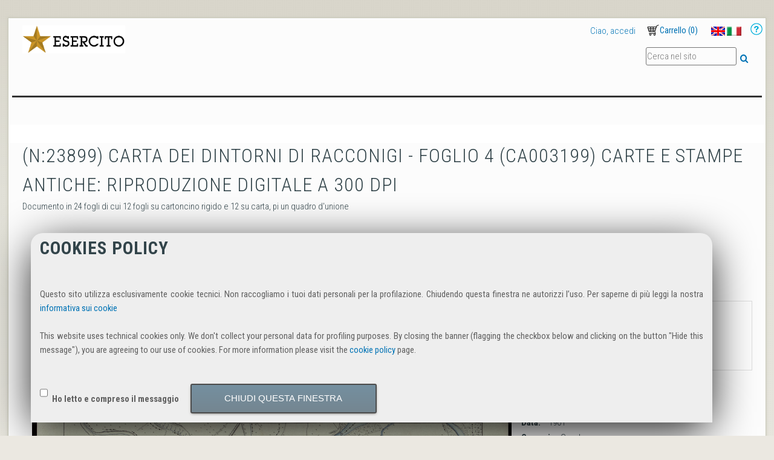

--- FILE ---
content_type: text/html;charset=utf-8
request_url: https://igmi.org/carte-antiche/digitale_300_dpi/carta-1658478652.55
body_size: 7243
content:
<!DOCTYPE html PUBLIC "-//W3C//DTD XHTML 1.0 Transitional//EN" "http://www.w3.org/TR/xhtml1/DTD/xhtml1-transitional.dtd"><html xmlns="http://www.w3.org/1999/xhtml" lang="it" xml:lang="it">
  <head>
    
    
    
    
    

    
    
    
    

    

    
  <meta http-equiv="Content-Type" content="text/html; charset=utf-8" /><meta content="Documento in 24 fogli di cui 12 fogli su cartoncino rigido e 12 su carta, pi un quadro d'unione" name="description" /><meta name="viewport" content="width=device-width, initial-scale=1.0, maximum-scale=5.0, minimum-scale=1.0" /><meta name="generator" content="Plone - http://plone.org" /><title>(N:23899) CARTA DEI DINTORNI DI RACCONIGI - FOGLIO 4 (CA003199) Carte e stampe antiche: riproduzione digitale a 300 DPI — IGM E-Commerce Site</title><base href="https://igmi.org/carte-antiche/digitale_300_dpi/carta-1658478652.55" /><!--[if lt IE 7]></base><![endif]--><style type="text/css" media="all">@import url(https://fonts.googleapis.com/css?family=Roboto+Condensed:700italic,400,300,700);</style><style type="text/css">@import url(https://igmi.org/portal_css/IGM%20Utility/resourcejquery-cachekey-1493cb5f503a0cf03fb0171781b1023c.css);</style><link rel="stylesheet" type="text/css" media="screen" href="https://igmi.org/portal_css/IGM%20Utility/reset-cachekey-bc9fc4c34ddb693fa4ee9abaf45ef3c9.css" /><link rel="stylesheet" type="text/css" media="screen" href="https://igmi.org/portal_css/IGM%20Utility/collective.js.jqueryui.custom.min-cachekey-58a1e89bf502ac7041c91cebc6df334f.css" /><link rel="stylesheet" type="text/css" media="screen" href="https://igmi.org/portal_css/IGM%20Utility/deprecated-cachekey-daa6470cbccd389e77708ce0dc8e92fc.css" /><link rel="stylesheet" type="text/css" href="https://igmi.org/portal_css/IGM%20Utility/resourcetinymce.stylesheetstinymce-cachekey-409e12b71166c49c8344252aae093b28.css" /><link rel="stylesheet" type="text/css" media="screen" href="https://igmi.org/portal_css/IGM%20Utility/resourceplone.app.jquerytools.dateinput-cachekey-b9041cdc338925f51989b8766a713dcd.css" /><link rel="stylesheet" type="text/css" href="https://igmi.org/portal_css/IGM%20Utility/resourceftw.mobilenavigationnavigation-cachekey-b84de7fd60a63eb007c156b0257da260.css" /><style type="text/css" media="screen">@import url(https://igmi.org/portal_css/IGM%20Utility/resourceplone.formwidget.contenttreecontenttree-cachekey-62f3bee666b2ddbd4db89bb272c11727.css);</style><link rel="stylesheet" type="text/css" media="screen" href="https://igmi.org/portal_css/IGM%20Utility/resourceftw.sliderslider-cachekey-d0a67897bac39c7cb31b314510e854f6.css" /><style type="text/css" media="screen">@import url(https://igmi.org/portal_css/IGM%20Utility/themedefaultstyle-cachekey-8f261f4e62c89b1bb391e3224543092f.css);</style><link rel="stylesheet" type="text/css" media="screen" href="https://igmi.org/portal_css/IGM%20Utility/faceted_view-cachekey-1cbe87b382fef6505b39983160bf2369.css" /><style type="text/css" media="screen">@import url(https://igmi.org/portal_css/IGM%20Utility/resourcecollective.z3cform.datagridfielddatagridfield-cachekey-016e02f4aa8324f8224087c4b73db55b.css);</style><link rel="stylesheet" type="text/css" media="screen" href="https://igmi.org/portal_css/IGM%20Utility/resourcejquery.datatablesmediacssjquery.dataTables-cachekey-c675c727bf0f4f87bd067f4d8c6234b1.css" /><style type="text/css" media="screen">@import url(https://igmi.org/portal_css/IGM%20Utility/resourceeea.faceted.blue.view-cachekey-9861c941cabe6bb0a7d1886cbf00bda6.css);</style><style type="text/css" media="screen">@import url(https://igmi.org/portal_css/IGM%20Utility/resourceeea.faceted.blue.js-cachekey-621e0698a6a58eca5b66926b74bba545.css);</style><link rel="stylesheet" type="text/css" href="https://igmi.org/portal_css/IGM%20Utility/resourceplone.formwidget.datetimestyles-cachekey-a0f2cee213a6d3a01bfa1354b7c32d78.css" /><link rel="stylesheet" type="text/css" href="https://igmi.org/portal_css/IGM%20Utility/themeplonetheme.onegovcssreset-cachekey-a9e6dc540382c4011b541ee554b06776.css" /><!--[if IE]>    
    
    <link rel="stylesheet" type="text/css" href="https://igmi.org/portal_css/IGM%20Utility/themeplonetheme.onegovcssiefixes-cachekey-e792e156e2ff69d624eddf39bcd92a85.css" />
        <![endif]--><link rel="stylesheet" type="text/css" media="print" href="https://igmi.org/portal_css/IGM%20Utility/themeplonetheme.onegovcssprint-cachekey-82bb3fe0e3e3434a67232bea5a502b27.css" /><link rel="stylesheet" type="text/css" href="https://igmi.org/portal_css/IGM%20Utility/themeplonetheme.onegovcsstinymce_popups-cachekey-425955087cb1a8e18ee91439296e1afc.css" /><style type="text/css" media="all">@import url(https://use.fontawesome.com/releases/v5.4.1/css/all.css);</style><link rel="stylesheet" type="text/css" media="all" href="https://igmi.org/portal_css/IGM%20Utility/ploneCustom-cachekey-ccb1cd7fba29ec93bbf733a7278837b5.css" /><script type="text/javascript" src="https://igmi.org/portal_javascripts/IGM%20Utility/resourceplone.app.jquery-cachekey-0ccc94b15c13978580b0469cef239a72.js"></script><script type="text/javascript" src="https://igmi.org/portal_javascripts/IGM%20Utility/resourceftw.mobilenavigationnavigation-cachekey-f6f0eeb3974fef73eb8ddd8f8fc22039.js"></script><script type="text/javascript" src="https://igmi.org/portal_javascripts/IGM%20Utility/resourcecollective.z3cform.datagridfielddatagridfield-cachekey-769950ceb904e6bb5ab1c3dd2716d0e5.js"></script><script type="text/javascript" src="https://igmi.org/portal_javascripts/IGM%20Utility/@@bda.plone.cart.translations.js"></script><script type="text/javascript" src="https://igmi.org/portal_javascripts/IGM%20Utility/resourcebda.plone.checkout-cachekey-72be3dd78e6a9404880fc04c08e9637c.js"></script><link rel="canonical" href="https://igmi.org/carte-antiche/digitale_300_dpi/carta-1658478652.55" /><script type="text/javascript">
        jQuery(function($){
            if (typeof($.datepicker) != "undefined"){
              $.datepicker.setDefaults(
                jQuery.extend($.datepicker.regional['it'],
                {dateFormat: 'dd/mm/yy'}));
            }
        });
        </script><link type="image/x-icon" rel="shortcut icon" href="https://igmi.org/favicon.ico" /><link rel="search" href="https://igmi.org/@@search" title="Cerca nel sito" /><link href="prodotti.css" type="text/css" rel="stylesheet" /><script src="javascript/jquery.elevatezoom.min.js" type="text/javascript"></script><script src="javascript/prodotti.js"></script><script type="text/javascript">
                jQuery(document).ready( function() {
                shopFunction();
                });
            </script><script language="javascript" type="text/javascript">
    function windowClose() {
        window.close();
    }
    </script><link rel="stylesheet" type="text/css" href="https://igmi.org/customstyles_css?ts=145890148473" /></head>
  <body class="template-carta_antica_view portaltype-planetek-igm_types-carta_antica site-IGM section-carte-antiche subsection-digitale_300_dpi subsection-digitale_300_dpi-carta-1658478652.55 icons-on userrole-anonymous" dir="ltr"><p id="accesskeys" class="hiddenStructure"><a accesskey="2" href="https://igmi.org/carte-antiche/digitale_300_dpi/carta-1658478652.55#content">Salta ai contenuti.</a><a accesskey="6" href="https://igmi.org/carte-antiche/digitale_300_dpi/carta-1658478652.55#portal-globalnav">Salta alla navigazione</a></p><div id="portal-top"></div><div id="container">
      <div id="portal-topactions" class="fixedWidth">
  
</div>
      <div id="page-wrapper" class="fixedWidth clearfix">

        <div id="header" class="clearfix">
          <ul class="mobileButtons">
    <li>
      <a href="#" id="toggle_search" title="Toggle search">
        <span class="hiddenStructure">Toggle search</span>
      </a>
    </li>
    <li>
      <a href="https://igmi.org/it/accedi" id="toggle_login" title="Toggle usermenu">
        <span class="hiddenStructure">Toggle usermenu</span>
      </a>
    </li>
    <li>
      <a href="https://igmi.org/carte-antiche/digitale_300_dpi/carta-1658478652.55/menu" id="toggle_slidenavi" title="Toggle navigation">
        <span class="hiddenStructure">Toggle navigation</span>
      </a>
    </li>
    <li>
      <a href="https://igmi.org/@@cart" id="toggle_cart" title="Toggle cart">
        <span class="hiddenStructure">Toggle cart</span>
      </a>
    </li>
</ul>

          <div class="row logoRow">

            <div class="cell position-0 width-8">
              <div id="portal-logo" title="IGM E-Commerce Site" accesskey="1">
  <img src="logo_esercito_2016.png" alt="IGM E-Commerce Site Logo" />
</div>
            </div>
            <div class="cell position-8 width-8" id="toolbar_generic">

              <div id="portal-personaltools-wrapper">

  

  <ul class="actionMenu deactivated anon-personalbar" id="portal-personaltools">
      
        <li>
          <a href="https://igmi.org/it/accedi" id="personaltools-login">Ciao, accedi</a>
        </li>
      
      
        <li>
          <a href="https://igmi.org/@@register" id="personaltools-join">Nuovo cliente?</a>
        </li>
      
  </ul>

</div>
              <dl id="cart_viewlet" style="display:none;">

  <p class="hiddenStructure">Cart</p>

  <dt id="cart_viewlet_summery">
    <a href="#" title="Carrello">
      <span>Carrello</span>
      (<span class="cart_total_count">0</span>)
    </a>
  </dt>

  <dd id="cart_viewlet_details">

    <div id="cart">

  <span style="display:none;" class="cart_execution_context">portlet</span>

  <ul id="card_item_template" style="display: none;">
    <li class="cart_item">
      <div>
        <a href="#" class="cart_item_location">
          <h3 class="cart_item_title">Title</h3>
          <img class="cart_item_preview_image" src="" />
        </a>
      </div>
      <div class="cart_item_alert" style="display: none;">Alert</div>
      <div class="cart_item_content">
        <span>
          <span class="cart_item_uid" style="display: none;">uid</span>
          <span class="cart_item_comment" style="display: none;">comment</span>
          <input type="text" size="2" class="cart_item_count" />
          <span class="cart_item_quantity_unit">Quantity</span>
          <a href="" class="update_cart_item update_cart_action" title="Aggiorna il carrello"> </a>
        </span>
        <span>
          <span class="cart_item_uid" style="display: none;">uid</span>
          <span class="cart_item_comment" style="display: none;">comment</span>
          <span class="cart_item_count" style="display: none;">0</span>
          <a href="" class="update_cart_item remove_from_cart_action" title="Togli dal carrello"> </a>
        </span>
      </div>
      <div class="cart_item_comment_wrapper">
        <span>Commenti</span>
        <span class="cart_item_comment">comment</span>
      </div>
      <div class="cart_item_price_wrapper">
        <span>Prezzo</span>
        <span class="cart_item_price">Price</span>
      </div>
    </li>
  </ul>

  <ul id="cart_items" style="display: none;"></ul>

  <div id="cart_no_items" style="display: none;">
    <p>Il carrello è vuoto</p>
  </div>

  <div id="cart_summary" style="display: none;">
    <table class="cart_sum_content">
      
        <tr>
          <td>Netto:</td>
          <td class="cart_net">0.00</td>
          <td>€</td>
        </tr>
        <tr>
          <td>IVA:</td>
          <td class="cart_vat">0.00</td>
          <td>€</td>
        </tr>
        <tr class="discount" style="display: none;">
          <td>Sconto Netto</td>
          <td class="discount_net">0.00</td>
          <td>€</td>
        </tr>
        <tr class="discount" style="display: none;">
          <td>Sconto IVA</td>
          <td class="discount_vat">0.00</td>
          <td>€</td>
        </tr>
      
      <tr class="discount" style="display: none;">
        <td><strong>Sconto Totale</strong></td>
        <td><strong class="discount_total">Total</strong></td>
        <td>
          <strong>€</strong>
        </td>
      </tr>
      <tr class="shipping" style="display: none;">
        <td>
          <span>Spese di Spedizione</span>:
        </td>
        <td class="shipping_total">0.00</td>
        <td>€</td>
      </tr>
      <tr class="summary_total">
        <td><strong>Totale:</strong></td>
        <td><strong class="cart_total">Total</strong></td>
        <td>
          <strong>€</strong>
        </td>
      </tr>
    </table>
    <div class="visualClear"></div>
  </div>
</div>

    <div class="cart_viewlet_actions">
      

      <a href="https://igmi.org/carte-antiche/digitale_300_dpi/carta-1658478652.55/@@cart" class="go_to_cart_action">Carrello</a>
    </div>
  </dd>

</dl>

              <div id="portal-languageselector-wrapper">
                <ul id="portal-languageselector">
    
    <li class="language-en">
        <a href="https://igmi.org?set_language=en" title="English">
                <img width="14" height="11" alt="English" src="https://igmi.org/++resource++country-flags/gb.gif" title="English" />
            </a>
    </li>
    
    
    <li class="currentLanguage language-it">
        <a href="https://igmi.org/carte-antiche/digitale_300_dpi?set_language=it" title="Italiano">
                <img width="14" height="11" alt="Italiano" src="https://igmi.org/++resource++country-flags/it.gif" title="Italiano" />
            </a>
    </li>
    
</ul>
              </div>
              <div id="help">
                   <a href="/it/supporto/how-to/come-cercare-una-carta-antica" id="href_help"> <img src="/++theme++planetek.igm_utility/++resource++faceted_item_images/help.png" /> </a>
              </div>
            </div>
          </div>

          <div class="row" id="portal_tabs">
            <div class="cell position-0 width-16">
              

            </div>
            <div class="cell position-12 width-4 searchBoxWrapper">
              <div id="portal-searchbox">
  <a accesskey="5" class="hiddenStructure" href="https://igmi.org/search">Suche</a>
  <form name="searchform" id="searchGadget_form" action="https://igmi.org/search" class="no-solr">

    <div class="LSBox">
      <label class="hiddenStructure" for="searchGadget">Cerca nel sito</label>

      <input name="SearchableText" type="text" size="18" title="Cerca nel sito" accesskey="4" class="searchField inputLabel" placeholder="Cerca nel sito" id="searchGadget" />

      <input class="searchButton" type="submit" value="Cerca" />

      <div class="LSResult" id="LSResult" style="display:none;">
        <div class="searchSection">
          <input id="searchbox_currentfolder_only" class="noborder" type="checkbox" name="path" value="/IGM/carte-antiche/digitale_300_dpi" />
          <label for="searchbox_currentfolder_only" style="cursor: pointer">solo nella sezione corrente</label>
        </div>
        <div class="LSShadow" id="LSShadow">
        </div>
      </div>
    </div>

  <!-- hidden fields for collective.solr - needed for default facets -->
  

  </form>
</div>
            </div>
          </div>
          <div class="row headerDelimiterWrapper">
            <div class="cell position-0 width-16" id="header-delimiter"> </div>
          </div>
          <!-- closes #header -->
        </div>

        <div id="columns" class="clearfix">

          <div class="row">
            <div class="cell position-0 width-16" id="breadcrumbs-wrapper">
              <div id="portal-breadcrumbs">

  <span id="breadcrumbs-you-are-here">Tu sei qui:</span>
  <span id="breadcrumbs-home">
    <a href="https://igmi.org">Home</a>
    <span class="breadcrumbSeparator">
      /
      
    </span>
  </span>
  <span id="breadcrumbs-1" dir="ltr">
    
      <a href="https://igmi.org/carte-antiche">Carte antiche</a>
      <span class="breadcrumbSeparator">
        /
        
      </span>
    
  </span>
  <span id="breadcrumbs-2" dir="ltr">
    
      <a href="https://igmi.org/carte-antiche/digitale_300_dpi">Riproduzione digitale formato jpg a 300 dpi</a>
      <span class="breadcrumbSeparator">
        /
        
      </span>
    
  </span>
  <span id="breadcrumbs-3" dir="ltr">
    
      <a href="https://igmi.org/carte-antiche/digitale_300_dpi/carta-1658478652.55">(N:23899) CARTA DEI DINTORNI DI RACCONIGI - FOGLIO 4 (CA003199) Carte e stampe antiche: riproduzione digitale a 300 DPI</a>
      
    
  </span>

</div>

              <div id="document-actions">
        

            <p class="hiddenStructure">Azioni sul documento</p>

            <ul>
                  <li id="document-action-kml_download">
                      <a href="https://igmi.org/carte-antiche/digitale_300_dpi/carta-1658478652.55/@@kml-document" title="Scarica il file KML associato al contenuto">Scarica KML</a>
                  </li>
            </ul>
        

        

    </div>

              <div class="visualClear"></div>

            </div>
          </div>

          <div class="row">
            <div class="cell position-0 width-16" id="banner-image"></div>
            
          </div>

          <div id="viewlet-above-content">

<div class="contentwellportlets row" id="portlets-above">
  
  
</div>


</div>

		  <div class="row">
            
            <div class="cell width-16 position-0" id="column-content">

            <div id="viewlet-above-content">

<div class="contentwellportlets row" id="portlets-above">
  
  
</div>


</div>

            
                <div class="">

                    

                    

    <dl class="portalMessage info" id="kssPortalMessage" style="display:none">
        <dt>Info</dt>
        <dd></dd>
    </dl>



                    
                        <div id="content">

                            

                            

                             
                             
                                 
                                 
            
                <h1 id="parent-fieldname-title" class="documentFirstHeading">
                    (N:23899) CARTA DEI DINTORNI DI RACCONIGI - FOGLIO 4 (CA003199) Carte e stampe antiche: riproduzione digitale a 300 DPI
                </h1>
            
            
        
                             
                             <div id="viewlet-below-content-title">

<div class="contentwellportlets row" id="portlets-below-title">
  
  
</div>


</div>

                             
                                 
                                 
            
                <div id="parent-fieldname-description" class="documentDescription">
                   Documento in 24 fogli di cui 12 fogli su cartoncino rigido e 12 su carta, pi un quadro d'unione
                </div>
            
            
        
                             

                             <div id="viewlet-above-content-body"><div xmlns:ajax="http://namesspaces.bluedynamics.eu/ajax" class="buyable cart_item_7a1f887bde4748a5851a8090f7c17017" ajax:bind="cart_changed" ajax:target="https://igmi.org/carte-antiche/digitale_300_dpi/carta-1658478652.55" ajax:action="buyable_controls:.cart_item_7a1f887bde4748a5851a8090f7c17017:replace">

  

  <dl class="details">
    

    
  </dl>

  

</div>


</div>
                             <div id="content-core">
                                 
        
            <!-- gianna prova a modificare il pannellino della disponibilita -->
            
            <div id="gianna_clear"></div>
            <div id="gianna_wrapper">
                <!--p i18n:translate="nogoodproduct">Non Ã¨ il prodotto che cercavi? </p-->
                <input type="button" value="Non e' il prodotto che cercavi? CHIUDI QUESTA PAGINA" onclick="windowClose();" style="margin-bottom: 15px;" />
            </div>
            <div id="gianna_wrapper">
                <!-- Scrivo il prezzo perchÃ¨ utente anonimo e il prodotto non richiede preventivo -->
                <div class="gianna_container">
                    <div class="box box-1 right">
                        <div class="cart-box">
                            <div class="price-box">
                                <span class="regular-price">
                                    
                                        <span class="price">
                                            <span>25.0</span>€</span>
                                        <span class="label">NETTO</span>
                                    
                                </span>
                                <span class="regular-iva">
                                    
                                        <span class="label-iva">IVA</span>
                                        <span>22.0</span>%
                                    
                                </span>
                            </div>
                        </div>
                    </div>
                </div>
                <!-- fine stampa prezzo -->
                <!-- Il prodotto richiede preventivo -->
                
                <!-- fine richiesta preventivo -->
                <!-- se utente anonimo e prodotto non richiede preventivo stampo disponibilita e richiesta registrazione -->
                <div class="gianna_container">
                    <div class="box box-1">
                        <div class="shipping-time">
                            <ul>
                                <li>
                                    
                                        <span class="label-disponibilita">Disponibilita'</span>
                                        <img src="disponibilita.png" />
                                    
                                </li>
                                <li>
                                    
                                        <span class="label"><a href="/it/accedi">Accedi</a> al sito per procedere con l'acquisto </span>
                                    
                                </li>
                            </ul>
                        </div>
                    </div>
                </div>
                <!-- fine stampa disponibilitÃ  per anonimo -->
            </div>
            <div id="gianna_clear"></div>
            <div id="gianna_wrapper">
                <div id="immagine_cartaantica" class="img_carta">
                    <div class="ins">
                        <div class="side-item">
                            <div class="cv">
                                <p>   </p>
                                <a target="_blank" href="++theme++igm/immagini_antiche/nuovoarchivio/CA003199.jpg" data-zoom-image="++theme++igm/immagini_antiche/nuovoarchivio/CA003199.jpg" data-image="++theme++igm/immagini_antiche/nuovoarchivio/CA003199.jpg">
                                    <img border="0" id="carta_antica_anteprima" class="zoom_image" src="++theme++igm/immagini_antiche/nuovoarchivio/CA003199.jpg" alt="(N:23899) CARTA DEI DINTORNI DI RACCONIGI - FOGLIO 4 (CA003199) Carte e stampe antiche: riproduzione digitale a 300 DPI" />
                                </a>
                            </div>
                        </div>
                    </div>
                    <!-- Gianna: a sinistra le immagini -->
                    <!--
                                <div id="link_download" tal:condition="python:item_title not in ['None',None,' ','']">
                                    <ul>
                                        <li>                                                                       
                                            <i class="fas fa-file-download"/>
                                            Anteprima di: <br />
                                            <span tal:content="structure item_title">Pippo</span>
                                        </li>
                                    </ul>
                                </div>
                                -->
                    <!-- fine link all'abstract -->
                </div>
                <!-- fine immagine_cartaantica -->
                <div id="dettaglio_cartaantica">
                    <p>   </p>
                    <div>
                        <b>
                            <span class="label"></span>Modalita':</b>
                        <span class="content_label">Riproduzione digitale a 300 DPI</span>
                    </div>
                    <div>
                        <b>
                            <span class="label"></span>Data:</b>
                        <span class="content_label">1901</span>
                    </div>
                    
                    
                    
                    <div>
                        <b>
                            <span class="label"></span>Comuni:</b>
                        <span class="content_label">Casalgrasso</span>
                    </div>
                    <input type="button" value="Dettagli" onclick="myFunction();" style="margin-bottom: 15px;" />
                    <div id="hide_detail" style="display: none;">
                        <div>
                            <b>
                                <span class="label"></span>Scala:</b>
                            <span class="content_label">1:5.000</span>
                        </div>
                        
                        <div>
                            <b>
                                <span class="label"></span>Tipologia:</b>
                            <span class="content_label">-</span>
                        </div>
                        <div>
                            <b>
                                <span class="label"></span>Stampa:</b>
                            <span class="content_label">Tipografica</span>
                        </div>
                        
                        <div>
                            <b>
                                <span class="label"></span>Appartenenza:</b>
                            <span class="content_label">Nuovo Archivio</span>
                        </div>
                        <div>
                            <b>
                                <span class="label"></span>Sede:</b>
                            <span class="content_label">San Marco</span>
                        </div>
                        
                        <div>
                            <b>
                                <span class="label"></span>Classificazione:</b>
                            <span class="content_label">Topografica</span>
                        </div>
                        <div>
                            <b>
                                <span class="label"></span>N. Copie:</b>
                            <span class="content_label">1</span>
                        </div>
                        <div>
                            <b>
                                <span class="label"></span>N. Fogli:</b>
                            <span class="content_label">24 +1</span>
                        </div>
                        
                        <div>
                            <b>
                                <span class="label"></span>Ordine:</b>
                            <span class="content_label">125-4</span>
                        </div>
                        
                        <div>
                            <b>
                                <span class="label"></span>Armadio:</b>
                            <span class="content_label">91</span>
                        </div>
                        <div>
                            <b>
                                <span class="label"></span>cartella:</b>
                            <span class="content_label">39</span>
                        </div>
                        <div>
                            <b>
                                <span class="label"></span>Documento:</b>
                            <span class="content_label">338</span>
                        </div>
                        <div>
                            <b>
                                <span class="label"></span>Scansione:</b>
                            <span class="content_label">91</span>
                        </div>
                        <div>
                            <b>
                                <span class="label">Stato</span>:</b>
                            <span class="content_label">Buona</span>
                        </div>
                    </div>
                </div>
            </div>
            <div id="gianna_clear"></div>
        
    
                             </div>
                             <div id="viewlet-below-content-body">




    <div class="visualClear"><!-- --></div>

    

</div>

                            
                        </div>
                    

                    
                </div>
            

            <div id="viewlet-below-content">






<div class="contentwellportlets row" id="portlets-below">
  
  
</div>


</div>
        </div>
            
          </div>


          <div id="viewlet-below-content">






<div class="contentwellportlets row" id="portlets-below">
  
  
</div>


</div>
        </div>


        <div id="footer" class="clearfix"></div>
		<!--hr /-->


      <div id="bottom-actions" class="fixedWidth">
        <ul id="portal-siteactions">

    <li id="siteaction-sitemap"><a href="https://igmi.org/sitemap" accesskey="3" title="Mappa del sito">Mappa del sito</a></li>
    <li id="siteaction-accessibility"><a href="https://igmi.org/accessibility-info" accesskey="0" title="Accessibilità">Accessibilità</a></li>
    <li id="siteaction-condizioni_uso"><a href="https://igmi.org/agb" accesskey="" title="Termini e condizioni di uso">Termini e condizioni di uso</a></li>
    <li id="siteaction-contact"><a href="https://igmi.org/contact-info" accesskey="9" title="Contatti">Contatti</a></li>
    <li id="siteaction-contatti"><a href="https://igmi.org/contatti" accesskey="" title="Contatti">Contatti</a></li>
</ul>
      </div>

      <div class="bookReaderLastElement"></div>

      <!-- closes #container -->
    </div>

  <div id="ajax-spinner">
    <img src="/++resource++bdajax/loading-spokes.svg" width="64" height="64" alt="" />
  </div><div class="ajax-message" id="ajax-message">
    <div class="message">Message</div>
    <button class="close allowMultiSubmit">OK</button>
  </div><div class="ajax-dialog" id="ajax-dialog">
    <div class="text">
    </div>
    <div class="buttons">
      <button class="submit allowMultiSubmit">OK</button>
      <button class="cancel allowMultiSubmit">Cancel</button>
    </div>
  </div><div class="ajax-overlay" id="ajax-form">
    <div class="overlay_content">
      <!--
        need a container for further overlay DOM manipulation without loosing
        close button.
      -->
    </div>
  </div><div class="ajax-overlay" id="ajax-overlay">
    <div class="overlay_content">
      <!--
        need a container for further overlay DOM manipulation without loosing
        close button.
      -->
    </div>
  </div><iframe id="ajaxformresponse" name="ajaxformresponse" src="about:blank" style="width:0px;height:0px;display:none">
  </iframe><div id="viewlet-cookiepolicy" style="display:none">
    <h1 id="tlspu_cookiepolicy_title">Cookies policy</h1>
    <p id="tlspu_cookiepolicy_message">Questo sito utilizza esclusivamente cookie tecnici. Non raccogliamo i tuoi dati personali per la profilazione. Chiudendo questa finestra ne autorizzi l’uso. Per saperne di più leggi la nostra <a href="/IGM/it/policy/cookies">informativa sui cookie</a><br />
<br />
This website uses technical cookies only. We don't collect your personal data for profiling purposes. By closing the banner (flagging the checkbox below and clicking on the button "Hide this message"), you are agreeing to our use of cookies.
For more information  please visit the <a href="/IGM/en/policy/cookies">cookie policy</a> page.</p>
    <form id="tlspu_cookiepolicy_form">
    <input type="checkbox" id="tlspu_cookiepolicy_agreed" value="confirmed" />
    <label for="tlspu_cookiepolicy_agreed">Ho letto e compreso il messaggio</label>
    <button disabled="disabled" id="tlspu_cookiepolicy_button" value="hide">Chiudi questa finestra</button>
    </form>
</div></div><script type="text/javascript">
/*
*/
</script></body>
</html>

--- FILE ---
content_type: text/css;charset=utf-8
request_url: https://igmi.org/portal_css/IGM%20Utility/resourceeea.faceted.blue.view-cachekey-9861c941cabe6bb0a7d1886cbf00bda6.css
body_size: 345
content:

/* - ++resource++eea.faceted.blue.view.css - */
@media screen {
/* https://igmi.org/portal_css/++resource++eea.faceted.blue.view.css?original=1 */
div div.faceted-widget-loading {
background-image:url(++resource++faceted_images_blue/ajax-loader-small.gif);
}
div .ui-accordion .ui-state-default {
background-color: #2981B2;
}
div .ui-accordion .ui-state-default a:hover {
color: #CDE0EF;
}
div .ui-accordion .ui-state-active {
background-color: #CDE0EF;
}
div .faceted-tag-selected {
color: #2981B2 !important;
}
div .tags-cloud li {
color: #CDE0EF;
}
div .tags-cloud li:hover {
color: #2981B2 !important;
}
div .ui-widget-header {
background: #CDE0EF;
}
div .faceted_letter {
color: #2981B2;
}
div .faceted_letter:hover {
background-color: #2981B2;
color: #CDE0EF;
}
div .faceted_letter_selected {
background-color: #2981B2;
color: #CDE0EF;
}
div .faceted-criteria a {
color: #2981B2 !important;
}

}



--- FILE ---
content_type: text/css;charset=utf-8
request_url: https://igmi.org/portal_css/IGM%20Utility/resourceeea.faceted.blue.js-cachekey-621e0698a6a58eca5b66926b74bba545.css
body_size: 325
content:

/* - ++resource++eea.faceted.blue.js.css - */
@media screen {
/* https://igmi.org/portal_css/++resource++eea.faceted.blue.js.css?original=1 */
div div.faceted_loading > img {
display: none;
}
div div.faceted_loading {
background-image:url(../../++resource++faceted_images_blue/ajax-loader.gif);
background-repeat: no-repeat;
background-position: center;
height: 100px;
}
div .faceted-date-widget-form .ui-slider {
border-color: #2981B2;
}
div .faceted-date-widget-form .ui-widget-header {
background-color: #CDE0EF;
}
div .faceted-date-widget-form .ui-state-default,
.faceted-date-widget-form .ui-widget-content .ui-state-default {
background-color: #CDE0EF;
border-color: #2981B2;
}

}



--- FILE ---
content_type: text/css;charset=utf-8
request_url: https://igmi.org/portal_css/IGM%20Utility/resourceplone.formwidget.datetimestyles-cachekey-a0f2cee213a6d3a01bfa1354b7c32d78.css
body_size: 6704
content:

/* - ++resource++plone.formwidget.datetime/styles.css - */
@media screen {
/* https://igmi.org/portal_css/++resource++plone.formwidget.datetime/styles.css?original=1 */
#content a.caltrigger {
background: url(++resource++plone.formwidget.datetime/popup_calendar.gif) no-repeat scroll 0 0;
height: 16px;
width: 16px;
display: inline-block;
vertical-align: middle;
border: none;
margin: 0;
padding: 0;
border-radius: none;
}

}


/* - ++resource++plone.formwidget.recurrence/jquery.recurrenceinput.css - */
@media all {
/* https://igmi.org/portal_css/++resource++plone.formwidget.recurrence/jquery.recurrenceinput.css?original=1 */
div.riform {
padding: 1em;
background-color: white;
box-shadow: 0 0 3em 0.5em #666;
line-height: 2;
-moz-box-shadow: 0 0 3em 0.5em #666;
-webkit-box-shadow: 0 0 3em #666;
}
div.riform h1 {
color: #888888;
border-bottom: 1px solid #DDDDDD;
font-size: 20px;
line-height: 1;
margin: 0;
padding-bottom: 5px;
padding-left: 5px;
}
div.riform form {
margin-bottom: 0;
}
div.riform .rifield {
clear: both;
}
div.riform .rifield .field {
float:left;
clear: none;
}
div.riform .label {
display: block;
float: left;
font-weight: bold;
margin-right: 10px;
text-align: right;
width: 130px;
}
div.riform #rirtemplate {
margin-top: 6px;
}
div#riformfields {
min-height: 11em;
min-width: 25em;
}
div.riform #rirangeoptions input,
div.riform #rimonthlyoptions input,
div.riform #riyearlyoptions input {
margin: 0;
}
div.riform #riweeklyweekdays .riweeklyweekday input {
display:block;
margin: 8px auto 0;
}
div.riform #riweeklyweekdays .riweeklyweekday label {
display:block;
}
div.riform #riweeklyweekdays .riweeklyweekday {
margin-right: 15px;
float: left;
}
div.riform input.ricancelbutton {
background-image: url(/++resource++plone.formwidget.recurrence/pb_close.png);
background-color: transparent;
font-size: 0; /* */
color: transparent;
border: none;
position: absolute;
left: -14px;
top: -14px;
cursor: pointer;
height: 30px;
width: 30px;
}
div.rioccurrencesactions .riaddoccurrence #adddate {
width: 75%;
}
div.rioccurrencesactions .rioccurancesheader {
border-bottom: 1px solid #DDDDDD;
line-height: 1.5;
clear: both;
margin-top: 30px;
}
div.rioccurrencesactions .rioccurancesheader h2 {
color: #888888;
display: inline;
font-size: 18px;
font-weight: bold;
margin: 0px 0px 5px 5px;
}
div.rioccurrences div.batching {
font-size: 70%;
text-align: center;
}
div.rioccurrences span.current {
font-weight: bold;
}
div.riform span.action a {
height: 19px;
width: 19px;
overflow: hidden;
float: right;
text-indent: 9999px;
}
div.rioccurrences .occurrence {
border-top: 1px solid transparent;
border-bottom: 1px solid transparent;
}
div.rioccurrences .occurrence:hover {
border-top: 1px solid #DDDDDD;
border-bottom: 1px solid #DDDDDD;
}
div.rioccurrences .occurrence.start span.rlabel,
div.rioccurrences .occurrence.rdate span.rlabel {
color: #9CBA9B;
margin: 0 5px;
font-size: 70%;
font-weight: bold;
}
div.rioccurrences .occurrence.exdate {
opacity:0.4;
filter:alpha(opacity=40);
}
div.ridisplay .occurrence.exdate {
display: none;
}
div.rioccurrences .occurrence.rdate {
background: #FFFFE0;
}
div.rioccurrences div.occurrence {
margin-left: 5px;
}
div.rioccurrences a.rrule,
div.rioccurrences a.rdate,
div.rioccurrences a.exdate {
color: transparent;
margin-top: 6px;
margin-right: 5px;
}
div.rioccurrences a.rrule {
background-image: url(/++resource++plone.formwidget.recurrence/delete.png);
}
div.rioccurrences a.rdate {
background-image: url(/++resource++plone.formwidget.recurrence/delete.png);
}
div.rioccurrences a.exdate {
background-image: url(/++resource++plone.formwidget.recurrence/undelete.png);
}
div.rioccurrencesactions a.rirefreshbutton {
background-image: url(/++resource++plone.formwidget.recurrence/refresh.png);
color: transparent;
margin-top: 4px;
margin-right: 5px;
}
div#messagearea,
div.errorarea {
display: none;
background-color: red;
color: white;
font-weight: bold;
padding: 2px 10px;
}
div#calroot {
z-index:10000;
}
div.ributtons .risavebutton {
display: block;
margin: 30px auto 0;
}
}


/* - ++resource++plone.formwidget.recurrence/integration.css - */
@media all {
/* https://igmi.org/portal_css/++resource++plone.formwidget.recurrence/integration.css?original=1 */
div.riform { font-size: 80%; }
div.riform { border: 2px solid black\9; /**/ }

}


/* - ++resource++plone.app.event/event.css - */
@media screen {
/* https://igmi.org/portal_css/++resource++plone.app.event/event.css?original=1 */
/* */
/* */
.icons-on .contenttype-plone-app-event-dx-event {
background: url("event_icon.png") no-repeat scroll 0 4px transparent;
}
.icons-on .contenttype-plone-app-event-dx-event {
line-height: 2em;
display: inline-block;
*display: block;
padding-left: 20px !important;
}
.event.summary {
float: right;
clear: right; /* */
margin 1em 0 1em 1em;
}
.hCalendar-hidden {
display:none; /* */
}
/* */
/* */
article.vevent {
background-color: #EAEAEA;
border-radius: 1em 1em 1em 1em;
margin-top: 1em;
padding: 1em;
}
.vevent div.cal_date {
float:left;
vertical-align:top;
margin: 0 1.5em 0.5em 0;
padding:0.7em 0.7em 0.5em;
background-color:white;
border:none;
border-radius:0.5em;
box-shadow: 0.5em 0.5em 0.4em black;
min-width:4.4em;
}
.vevent span.cal_wkday {
display:block;
font-size:2.3em;
font-weight:bold;
border-bottom:2px solid black;
padding-bottom:0.3em;
}
.vevent span.cal_day {
font-size:1.7em;
display:inline-block;
padding-top:0.3em;
}
.vevent span.cal_month {
font-size:1.3em;
line-height:1.3em;
display:inline-block;
}
.vevent div.cal_info { margin-left:8em; }
article.vevent .documentByLine {
background: none repeat scroll 0 0 transparent;
color: black !important;
font-size: 1em !important;
font-weight: bold;
padding: 0;
}
/* */
#content .vevent ul.metadata { margin: 0.8em 0; }
#content .vevent ul.horizontal { padding: 0; }
#content .vevent ul.horizontal li {
display: inline-block;
line-height: 1.5em;
list-style-image: none;
list-style-type: none;
}
.vevent .horizontal.metadata li:after { content: " \2014 "; }
.vevent .horizontal.metadata li:last-child:after { content: ""; }
.vevent .horizontal.metadata .category span:after { content: ","; }
.vevent .horizontal.metadata .category span:last-child:after { content: ""; }
.vevent .timezone {
display:block;
margin-top:0.5em;
padding:0.2em 0;
background-color:#ffe;
color:#354;
width:100%;
}
.vevent .timerange, .vevent .timezone {
font-size:85%;
line-height:1em;
white-space:nowrap;
}
.vevent .datedisplay {
line-height:1.5em;
margin-bottom:0.2em;
font-weight:bold;
font-size:100%;
}
.vevent abbr.dtstart {
font-weight:bold;
}
/* */
/* */
#content .event_listing nav ul {
margin-left:0;
list-style-type:none;
}
#content .event_listing nav ul li {
display:inline-block;
padding: 0 0.75em;
line-height: 2em;
margin:0;
}
#content .event_listing nav ul li:last-of-type { margin-right:0; }
.event_listing nav > ul,
.event_listing nav {
background-color: #DDDDDD;
min-height:2em;
}
.event_listing nav {
border: 0.3em solid #DDDDDD;
border-bottom:none;
border-top-left-radius: 0.5em;
border-top-right-radius: 0.5em;
}
.event_listing ul.mode_selector {
display: block;
margin-left: 0;
float:left;
}
.event_listing ul.sub_nav {
display: block;
margin-left: 0;
float:right;
border-bottom-left-radius: 0.5em;
border-bottom-right-radius: 0.5em;
}
#content .event_listing nav ul li a {
border:none;
display: inline-block;
}
.event_listing ul.mode_selector li:hover,
.event_listing ul.mode_selector li.selected {
background: white;
border-top-left-radius: 0.5em;
border-top-right-radius: 0.5em;
color: Black;
}
.event_listing ul.mode_selector li.selected {
font-weight: bold;
}
#content .event_listing p { margin:0; }
.event_listing div.location { display: inline-block; }
/* */
/* */
.portletCalendar {
width: auto;
margin: 1px 0 1em 0;
}
.portletCalendar dt {
background-color: #eee;
font-weight: bold;
text-align: center;
line-height: 1.6em;
border-bottom: none;
}
.portletCalendar dd {
margin: 0;
padding: 0;
}
.portletCalendar dt a.calendarPrevious {
float: left;
padding: 0 1em;
margin: 0 -.5em;
}
.portletCalendar dt a.calendarNext {
float: right;
padding: 0 1em;
margin: 0 -.5em;
}
.portletCalendar a, .portletCalendar a:focus,
.portletCalendar a, .portletCalendar a:hover,
.ploneCalendar a {
text-decoration: none;
border-bottom: none !important;
}
.ploneCalendar {
border-spacing: 0;
width:100%;
}
.ploneCalendar td {
background-color: transparent;
width: 14%;
text-align: center;
padding: 2px;
border: 2px solid #eee;
background-color: #eee;
}
.ploneCalendar .weekdays th {
background-color: #eee;
text-align: center;
padding: 2px;
}
.ploneCalendar .event {
background-color: #eee;
}
.ploneCalendar .todayevent {
background-color: #eee;
border: 2px solid #205C90;
}
.ploneCalendar .todaynoevent {
border: 2px solid #205C90;
}
/* */
.ploneCalendar td.today {
background-color: white;
border-color: #205C90;
}
.ploneCalendar td:hover { background-color: white; }
.ploneCalendar td a {
display:inline-block;
width:100%;
height:100%;
}
/* */
.ploneCalendar td.cal_prev_month,
.ploneCalendar td.cal_next_month {
opacity:0.4;
}
/* */
.pae_calendar_tooltip {
display:none;
background-color:white;
border:1px solid black;
border-radius:0.3em;
box-shadow: 0.1em 0.1em 0.1em black;
font-size:80%;
padding:10px;
margin:10px;
max-width: 30em;
z-index: 10;
}
.pae_calendar_tooltip a {
color:black;
display:block;
width:100%;
}
.pae_calendar_tooltip a:hover { color:blue; }
.pae_calendar_tooltip a .title { font-weight:bold; }
/* */
/* */
/* */
#formfield-form-widgets-IEventBasic-start,
#formfield-form-widgets-IEventBasic-end,
#formfield-form-widgets-IEventBasic-whole_day,
#formfield-form-widgets-IEventBasic-open_end,
/* */
#archetypes-fieldname-startDate,
#archetypes-fieldname-endDate,
#archetypes-fieldname-wholeDay,
#archetypes-fieldname-openEnd,
{
clear:none;
float:left;
margin-right: 2em;
vertical-align: top;
}
#formfield-form-widgets-IEventBasic-whole_day,
#archetypes-fieldname-wholeDay {
clear:left;
}
#formfield-form-widgets-IEventRecurrence-recurrence,
#archetypes-fieldname-recurrence {
clear:left;
}

}


/* - helpcenter.css - */
@media all {
/* https://igmi.org/portal_css/helpcenter.css?original=1 */
/* */
.link-expand {
background: transparent url(https://igmi.org/arrowDown.gif) 4px 5px no-repeat;
padding: 1px 0px 1px 16px;
display: block;
font-size: 90%;
float: right;
}
.faqMarker {
list-style-type: square;
list-style-image: url(https://igmi.org/faq_icon.gif);
}
.portletHalfWidth {
width: 45%;
float: left;
margin: 0 1em 1em 0 !important;
}
.portletThirdWidth {
width: 30%;
float: left;
margin: 0 1em 1em 0 !important;
}
/* */
table.sectionIndex {
float: right;
background: White;
border-collapse: collapse;
border-left: 1px solid White;
border-bottom: 1px solid White;
font-size: 90%;
margin: 0.5em 0em 1em 1em;
}
.sectionIndex th {
background: #dddddd;
border-top: 1px solid White;
border-bottom: 1px solid White;
border-right: 1px solid White;
font-weight: normal;
padding: 0.25em 1em;
text-transform: none;
}
.sectionIndex td {
border-right: 1px solid White;
padding: 0.25em 1em;
}
.sectionIndex a {
text-decoration: none;
}
.sectionIndex a:hover {
text-decoration: underline;
}
/* */
.tutorialAbout {
display: inline;
float: right;
background-color: #dddddd;
border-color: White;
border-width: 1px;
border-style: solid;
font-size: 90%;
margin: 0.5em 0 0.5em 0.5em;
padding: 1em;
width: 10em;
clear: right;
text-align: center;
}
/* */
.jumpBox {
float: right;
text-align: right;
}
/* */
.outdatedMarker {
}
/* */
.state-hidden {
color: red;
}
.state-in-progress {
color: #74AE0B;
}
.state-obsolete {
color: #cccccc;
}
ul.quickLinks {
margin: 0 0 1em 0;
background-color: #dee7ec;
border: solid 1px #8cacbb;
padding: 1em;
text-align: center;
}
ul.quickLinks li {
display: inline;
margin-right: 1em;
}
dl.topicList {
width: 32%;
display: block;
float: left;
margin: 0 0.5em 1em 0;
/* */
}
dl.topicList dt {
font-size: 120%;
}
dl.topicList dt a {
color: black;
}
dl.topicList dd {
margin: 0;
display: inline;
}
.flatlist li {
display: inline;
margin-right: 2em;
}
.flatlist ul {
margin-left: 0;
margin-bottom: 1em;
}
.doclist dd {
margin-left: 20px;
}
.template-helpcenter_topicview_main .readmore {
text-align: right;
}
h2.section-subheading {
margin-top: 0.5em;
}
#phcMetadata ul {
list-style-type: none;
margin-left: 0px;
}
#phcMetadata ul ul {
list-style-type: none;
margin-top: -1.5em;
margin-left: 6em;
}
/* */
}


/* - helpcenter_print.css - */
@media print {
/* https://igmi.org/portal_css/helpcenter_print.css?original=1 */
/* */
/* */
.link-parent, .link-expand, .jumpBox, .listingBar,
.sectionIndex, .link-anchor {
display: none;
}
/* */
}


/* - ++resource++yafowil.widget.array/default/widget.css - */
@media screen {
/* https://igmi.org/portal_css/++resource++yafowil.widget.array/default/widget.css?original=1 */
/* */
.arraytemplate {
display:none;
}
.icon-plus-sign:before {
content:"\00a0";
}
.icon-minus-sign:before {
content: "\00a0";
}
.icon-circle-arrow-up:before {
content:"\00a0";
}
.icon-circle-arrow-down:before {
content: "\00a0";
}
.array table {
border-collapse:collapse;
border-top:#ccc 1px solid;
border-left:#ccc 1px solid;
border-right:#ccc 1px solid;
margin-bottom:0.5em;
}
.array table th {
color:#333;
background-color:#ccc;
}
.array table tr {
border-bottom:#ccc 1px solid;
}
.array table td.actions {
vertical-align:top;
}
.errormessage {
color:red;
font-size:11px;
padding-bottom:2px;
}
.array_actions a {
line-height:16px;
font-size:16px;
padding-left:16px;
text-decoration:none;
float:right;
margin-top:1px;
border:none !important;
}
.array_actions a.array_row_add {
background:url('/++resource++yafowil.widget.array/default/images/icon_add.png') 50% 50% no-repeat;
}
.array_actions a.array_row_remove {
background:url('/++resource++yafowil.widget.array/default/images/icon_remove.png') 50% 50% no-repeat;
}
.array_actions a.array_row_up {
background:url('/++resource++yafowil.widget.array/default/images/icon_up.png') 50% 50% no-repeat;
}
.array_actions a.array_row_up_disabled {
background:url('/++resource++yafowil.widget.array/default/images/icon_up_disabled.png') 50% 50% no-repeat !important;
}
.array_actions a.array_row_down {
background:url('/++resource++yafowil.widget.array/default/images/icon_down.png') 50% 50% no-repeat;
}
.array_actions a.array_row_down_disabled {
background:url('/++resource++yafowil.widget.array/default/images/icon_down_disabled.png') 50% 50% no-repeat !important;
}
}


/* - ++resource++yafowil.widget.datetime/jquery.ui.timepicker.css - */
@media screen {
/* https://igmi.org/portal_css/++resource++yafowil.widget.datetime/jquery.ui.timepicker.css?original=1 */
.ui-timepicker-inline { display: inline; }
#ui-timepicker-div { padding: 0.2em; }
.ui-timepicker-table { display: inline-table; width: 0; }
.ui-timepicker-table table { margin:0.15em 0 0 0; border-collapse: collapse; }
.ui-timepicker-hours, .ui-timepicker-minutes { padding: 0.2em;  }
.ui-timepicker-table .ui-timepicker-title { line-height: 1.8em; text-align: center; }
.ui-timepicker-table td { padding: 0.1em; width: 2.2em; }
.ui-timepicker-table th.periods { padding: 0.1em; width: 2.2em; }
/* */
.ui-timepicker-table td span {
display:block;
padding:0.2em 0.3em 0.2em 0.5em;
width: 1.2em;
text-align:right;
text-decoration:none;
}
/* */
.ui-timepicker-table td a {
display:block;
padding:0.2em 0.3em 0.2em 0.5em;
width: 1.2em;
cursor: pointer;
text-align:right;
text-decoration:none;
}
/* */
.ui-timepicker .ui-timepicker-buttonpane {
background-image: none; margin: .7em 0 0 0; padding:0 .2em; border-left: 0; border-right: 0; border-bottom: 0;
}
.ui-timepicker .ui-timepicker-buttonpane button { margin: .5em .2em .4em; cursor: pointer; padding: .2em .6em .3em .6em; width:auto; overflow:visible; }
/* */
.ui-timepicker .ui-timepicker-close { float: right }
/* */
.ui-timepicker .ui-timepicker-now { float: left; }
/* */
.ui-timepicker .ui-timepicker-deselect { float: left; }

}


/* - ++resource++yafowil.widget.autocomplete/widget.css - */
@media screen {
/* https://igmi.org/portal_css/++resource++yafowil.widget.autocomplete/widget.css?original=1 */
div.yafowil-widget-autocomplete .hiddenStructure {
display: none;
}
}


/* - ++resource++yafowil.widget.datetime/widget.css - */
@media screen {
/* https://igmi.org/portal_css/++resource++yafowil.widget.datetime/widget.css?original=1 */
.datepicker {
width:10em;
}
.timepicker {
width:5em;
}
}


/* - ++resource++bda.plone.cart.css - */
@media screen {
/* https://igmi.org/portal_css/++resource++bda.plone.cart.css?original=1 */
/* */
div.cart_item_alert {
color:red;
font-weight:bold;
}
/* */
.cart_item_title {
}
.cart_item_content {
margin-top: 0.3em;
margin-bottom: 0.3em;
}
a.go_to_cart_action:link,
a.go_to_cart_action:active,
a.go_to_cart_action:hover,
a.go_to_cart_action:visited {
border-radius: 0.3em 0.3em 0.3em 0.3em;
color:white !important;
font-weight:bold;
display: inline-block;
padding: 0.3em 0.75em 0.3em 2.75em;
text-decoration:none;
cursor:pointer;
background:#75ad0a url('++resource++bda.plone.cart.images/cart_go.png') 7px center no-repeat;
}
a.go_to_cart_action:hover {
background-color:#eeeeee;
color:#75ad0a !important;
}
a.update_cart_action {
margin-left: 0.6em;
display: inline-block;
width: 24px;
height: 24px;
text-decoration:none;
border-bottom: none!important;
float:right;
cursor:pointer;
background:url('++resource++bda.plone.cart.images/arrow_refresh.png') 50% 50% no-repeat;
}
a.remove_from_cart_action {
display: inline-block;
width: 24px;
height:  24px;
text-decoration:none;
border-bottom: none!important;
float:right;
cursor:pointer;
background:url('++resource++bda.plone.cart.images/delete.png') 50% 50% no-repeat;
}
.portletCart #cart .cart_item {
min-height:90px;
}
tr.discount {
color:red;
}
/* */
#cart_viewlet {
float:right;
}
#cart_viewlet_summery {
padding: 0 0.5em;
font-weight: normal;
}
#cart_viewlet_summery a {
float: right;
background: #E3E3E3 url('++resource++bda.plone.cart.images/cart_go.png') 3px 2px no-repeat;
position: relative;
z-index: 3;
top: 0px;
right: 0px;
padding: 0.25em 0.5em 0.25em 28px;
font-size: 80%;
border-bottom-right-radius: 0.5em;
border-bottom-left-radius: 0.5em;
}
#cart_viewlet_details {
font-size: 80%;
display:none;
position:absolute;
right:0;
background-color:#fff;
padding:1em;
margin-top: 2em;
border:#ccc 3px solid;
border-radius:0.5em;
min-width:260px;
}
#cart_viewlet_details #cart_summary {
border-top:#ccc 1px solid;
margin-top:1em;
padding-top:1em;
}
.cart_viewlet_actions {
text-align:center;
border-top:#ccc 1px solid;
margin-top:1em;
padding-top:1em;
}
/* */
.cart_status_message {
display:none;
position:absolute;
z-index:1000;
border:#cccccc 1px solid;
border-radius:3px;
background-color:#efefef;
color:#222222;
padding:5px;
font-size:80%;
font-weight:bold;
}
/* */
.summary_item {
padding-top:1.2em;
padding-bottom:0.6em;
border-bottom:#ccc 1px solid;
}
.summary_item ul.cart_item_content {
list-style-type:none !important;
text-align:right;
margin: 0!important;
float: right;
}
.summary_item ul.cart_item_content li {
display:inline !important;
padding-left: 0.5em;
}
.summary_item .price {
width: 7em;
display: inline-block;
}
.summary_item input.cart_item_count,
.portletCart input.cart_item_count {
margin-right: 0.1em;
}
.summary_item span.cart_item_quantity_unit {
margin-right: 0.5em;
}
.summary_item a.update_cart_action,
.summary_item a.remove_from_cart_action {
float:none;
}
.summary_wrapper {
text-align:right;
}
.cart_sum_content {
float: right;
}
.cart_sum_content td {
text-align: right;
padding-left: 1em;
}
.cart_summary_buttons {
text-align:right;
padding-top:1.2em;
}
.cart_summary_buttons a:link,
.cart_summary_buttons a:active,
.cart_summary_buttons a:hover,
.cart_summary_buttons a:visited {
background-color:#75ad0a;
border-radius: 0.3em 0.3em 0.3em 0.3em;
color:white !important;
font-weight:bold;
display:inline-block;
padding: 0.3em 0.75em;
text-align:center;
text-decoration:none;
cursor:pointer;
}
.cart_summary_buttons a:hover {
background-color:#eeeeee;
color:#75ad0a !important;
}
.portletCart .lastItem {
text-align:center;
}
img.cart_item_preview_image {
float:right;
margin-left:0.5em;
}

}


/* - ++resource++bda.plone.checkout.css - */
@media screen {
/* https://igmi.org/portal_css/++resource++bda.plone.checkout.css?original=1 */
#form-checkout div.field input[type="text"],
#form-checkout div.field input[type="email"],
#form-checkout div.field input[type="text"]:focus,
#form-checkout div.field input[type="email"]:focus,
#form-checkout div.field.error input[type="text"]:focus,
#form-checkout div.field.error input[type="email"]:focus,
#form-checkout div.field.error input[type="text"],
#form-checkout div.field.error input[type="email"] {
box-shadow:inset 0 0 2px #aaa!important;
border:1px solid #aaa;
padding:0.4em!important;
width:12em;
padding:0.2em;
font-size:80%!important;
}
#form-checkout h2 {
margin-top:1em;
margin-bottom:0.5em;
padding-bottom:0.25em;
border-bottom:0.1em solid #bbb;
}
#form-checkout .field {
clear:none;
margin-right:1em;
}
#form-checkout .hidden {
display:none;
}
#field-checkout-personal_data-firstname,
#field-checkout-personal_data-lastname,
#field-checkout-personal_data-email,
#field-checkout-personal_data-phone,
#field-checkout-delivery_address-firstname,
#field-checkout-delivery_address-lastname {
width:13em;
float:left;
}
#field-checkout-personal_data-email,
#field-checkout-personal_data-company,
#field-checkout-delivery_address-company  {
clear:both !important;
}
#form-checkout #field-checkout-personal_data-lastname,
#form-checkout #field-checkout-personal_data-email,
#form-checkout #field-checkout-billing_address-zip,
#form-checkout #field-checkout-delivery_address-lastname,
#form-checkout #field-checkout-delivery_address-zip {
float:left;
}
#form-checkout #field-checkout-billing_address-zip,
#form-checkout #field-checkout-delivery_address-zip {
width:8em;
}
#form-checkout #input-checkout-billing_address-zip,
#form-checkout #input-checkout-delivery_address-zip {
width:7em;
}
#form-checkout #field-checkout-billing_address-city,
#form-checkout #field-checkout-delivery_address-city {
width:20em;
float:left;
}
#form-checkout #input-checkout-billing_address-city,
#form-checkout #input-checkout-delivery_address-city {
width:19em;
}
#form-checkout #field-checkout-billing_address-street,
#form-checkout #field-checkout-delivery_address-street {
width:31em;
}
#form-checkout #input-checkout-billing_address-street,
#form-checkout #input-checkout-delivery_address-street {
width:30em;
}
#field-checkout-billing_address-country,
#field-checkout-delivery_address-country {
width:7em;
}
#field-checkout-billing_address-country,
#field-checkout-delivery_address-country {
clear:both!important;
}
#form-checkout.mode_display label {
display:none;
}
#form-checkout.mode_display .field {
margin-bottom:0px;
margin-right:0.5em;
width: auto!important;
}
label.radioType input {
margin-right:0.5em;
}
#form-checkout div.field.error {
background:transparent;
border:none;
padding:0;
margin-top:0;
}
#form-checkout div.field.error .errormessage {
display:none;
}
#form-checkout div.field.error input,
#form-checkout div.field.error input[type="text"],
#form-checkout div.field.error input[type="email"] {
border:1px solid red;
}
#form-checkout.mode_display #field-checkout-accept_terms_and_conditions-accept {
margin-top:1em;
margin-bottom:1em;
}
#field-checkout-delivery_address-alternative_delivery label,
#form-checkout #field-checkout-accept_terms_and_conditions-accept label {
display:inline;
}
#field-checkout-delivery_address-alternative_delivery .display-checkbox {
display:none;
}
#form-checkout #field-checkout-accept_terms_and_conditions-accept .errormessage {
display:block;
color:red;
}
#form-checkout div.field.error input[type="text"],
#form-checkout div.field.error input[type="email"] {
border:1px solid red;
}
#form-checkout div.field input[type="radio"],
#form-checkout div.field input[type="checkbox"] {
margin-right:0.5em;
}
#input-checkout-checkout_back,
#input-checkout-next,
#input-checkout-confirm_back,
#input-checkout-finish {
border:none;
background-color:#75ad0a;
border-radius: 0.3em 0.3em 0.3em 0.3em;
color:white !important;
font-weight:bold;
font-size:100%;
padding:0.3em 0.75em;
margin-right:0.4em;
cursor:pointer;
}
#input-checkout-checkout_back:hover,
#input-checkout-next:hover,
#input-checkout-confirm_back:hover,
#input-checkout-finish:hover {
background-color:#eeeeee;
color:#75ad0a !important;
}
#cart #cart_items .cart_item_title {
margin-top:0.5em;
}
#content .cart_item_description {
color:#666;
line-height:1.25em;
margin-bottom:0.5em;
}
#content .cart_item_comment_wrapper {
margin-bottom:0;
float:left;
}
#content .cart_item_comment {
margin-bottom:0;
}
#cart .cart_item {
border-bottom:0.1em solid #ccc;
padding-bottom:0.5em;
margin-bottom:1em;
}
#cart ul.cart_item_content li {
display:inline;
}
.cart_item ul.cart_item_content {
float:right;
list-style-type:none !important;
margin:0 !important;
text-align:right;
}
.cart_item .price {
display:inline-block;
width:7em;
}
.cart_item .cart_item_quantity_unit {
margin-right:2em;
}

}


/* - ++resource++bda.plone.discount.css - */
@media screen {
/* https://igmi.org/portal_css/++resource++bda.plone.discount.css?original=1 */
.discount_form_filter {
margin-top:1em;
margin-bottom:1em;
}
.discount_form_filter select {
margin-left:1em;
}
#array-discount_form-discount table .error {
background-color:transparent;
border:none;
margin:0;
}
#array-discount_form-discount table .errormessage {
padding:0;
}
#array-discount_form-discount table {
width:100%;
}
#array-discount_form-discount table td>div,
#array-discount_form-discount table th>div {
display:table-cell;
padding-top:0.2em;
padding-bottom:0.2em;
}
#array-discount_form-discount div.array_actions {
width:90px;
}
div.form_header.kind,
div.array_field.kind,
div.form_header.block,
div.array_field.block,
div.form_header.value,
div.array_field.value,
div.form_header.threshold,
div.array_field.threshold,
div.form_header.valid_from,
div.array_field.valid_from,
div.form_header.valid_to,
div.array_field.valid_to,
div.form_header.for,
div.array_field.for {
text-align:center;
vertical-align:middle;
}
div.form_header.kind,
div.array_field.kind {
width:8%;
}
div.form_header.block,
div.array_field.block {
width:8%;
}
div.form_header.value,
div.array_field.value {
width:6%;
}
div.form_header.threshold,
div.array_field.threshold {
width:6%;
}
div.form_header.valid_from,
div.array_field.valid_from,
div.form_header.valid_to,
div.array_field.valid_to {
width:10%;
}
div.form_header.for,
div.array_field.for {
width:15%;
}
div.array_field.kind select {
width:90%;
}
div.array_field.value input,
div.array_field.threshold input {
width:90%;
}
div.array_field.valid_from .datepicker,
div.array_field.valid_to .datepicker {
width:50%;
}
div.array_field.valid_from .timepicker,
div.array_field.valid_to .timepicker {
width:32%;
}
.array_field.threshold,
.array_field.value {
padding: 0 0.25em;
}
}


/* - ++resource++ContentWellPortlets.styles/ContentWellPortlets.css - */
@media all {
/* https://igmi.org/portal_css/++resource++ContentWellPortlets.styles/ContentWellPortlets.css?original=1 */
.managePortletsAboveLink,
.managePortletsBelowLink,
.manageFooterPortletsLink,
.manageInHeaderPortletsLink,
.managePortletsBelowTitleLink { text-align: center; margin: 0 auto 1em; clear:both;}
.portlet-manager-row .portlet-well_manager { width: 30%; float:left; margin:1%; }
.portlet-manager-row { width:100%; float:left; }
/* */
div.width-1\3a 5 { width:    17.75%; } /* */
div.width-2\3a 5 { width:    37.75%; } /* */
div.width-3\3a 5 { width:    57.75%; } /* */
div.width-4\3a 5 { width:    77.75%; } /* */
div.position-1\3a 5 {margin-left:    -78.875%;} /* */
div.position-2\3a 5 {margin-left:    -58.875%;} /* */
div.position-3\3a 5 {margin-left:    -38.875%;} /* */
div.position-4\3a 5 {margin-left:    -18.875%;} /* */
div.width-1\3a 6 { width:    14.416%; } /* */
div.width-5\3a 6 { width:    81.083%; } /* */
div.position-1\3a 6 {margin-left:    -82.208%;} /* */
div.position-5\3a 6 {margin-left:    -15.542%;} /* */

}


/* - ++resource++bdajax/bdajax.css - */
@media all {
/* https://igmi.org/portal_css/++resource++bdajax/bdajax.css?original=1 */
#ajax-spinner {
display:none;
position:fixed;
z-index:10000;
background-position: center center;
top:50%;
left:50%;
margin-top:-32px;
margin-left:-32px;
}
.ajax-message {
display:none;
z-index:10000;
background-color:#fff;
min-width:400px;
padding:10px;
border:4px solid #aaa;
text-align:center;
font-size:12px;
box-shadow:0 0 30px 5px #ccc;
-moz-box-shadow:0 0 30px 5px #ccc;
-webkit-box-shadow: 0 0 30px #ccc;
border-radius:8px;
-moz-border-radius:8px;
-webkit-border-radius:8px;
}
.ajax-message .close {
cursor:pointer;
border:1px solid #666;
background-color:#333;
color:#fff;
padding:4px;
width: 80px;
border-radius:4px;
-moz-border-radius:4px;
-webkit-border-radius:4px;
}
.ajax-message .message {
text-align:left;
padding:5px;
border:none;
}
.ajax-message .error {
background:url('/++resource++bdajax/error.png') top left no-repeat;
padding-left:37px;
min-height:32px;
}
.ajax-message .warning {
background:url('/++resource++bdajax/warning.png') top left no-repeat;
padding-left:37px;
min-height:32px;
}
.ajax-message .info {
background:url('/++resource++bdajax/info.png') top left no-repeat;
padding-left:37px;
min-height:32px;
}
.ajax-overlay {
display:none;
z-index:5000;
background-color:#fff;
min-width:400px;
border:4px solid #aaa;
font-size:12px;
box-shadow:0 0 30px 5px #ccc;
-moz-box-shadow:0 0 30px 5px #ccc;
-webkit-box-shadow: 0 0 30px #ccc;
border-radius:8px;
-moz-border-radius:8px;
-webkit-border-radius:8px;
}
.ajax-overlay .close {
background-image:url('/++resource++bdajax/close.png');
position:absolute;
z-index:5001;
right:-17px;
top:-20px;
cursor:pointer;
height:35px;
width:35px;
}
.ajax-dialog {
display:none;
position:absolute;
z-index:10000;
text-align: center;
padding:20px;
font-weight:bold;
border:4px solid #aaa;
background-color:#fff;
width:300px;
min-height:100px;
box-shadow:0 0 30px 5px #ccc;
-moz-box-shadow:0 0 30px 5px #ccc;
-webkit-box-shadow: 0 0 30px #ccc;
border-radius:8px;
-moz-border-radius:8px;
-webkit-border-radius:8px;
}
.ajax-dialog .text {
min-height:60px;
font-size:16px;
}
.ajax-dialog button {
border:#000 1px solid;
color:#fff;
background-color:#333;
border-radius:4px;
-moz-border-radius:4px;
-webkit-border-radius:4px;
margin:5px;
padding:3px;
}
}


/* - ++resource++bda.plone.shop.css - */
@media screen {
/* https://igmi.org/portal_css/++resource++bda.plone.shop.css?original=1 */
div.buyable {
margin-top:0.3em;
margin-bottom:1em;
text-align:right;
}
div.availability {
float:left;
margin-top:0.2em;
position:relative;
}
div.availability_details {
z-index:1000;
position:absolute;
top:2em;
left:0;
text-align:left;
background-color:#fff;
border:#333 1px solid;
box-shadow:0px 0px 3px #333;
padding:1em;
min-width:20em;
display:none;
}
div.signal {
border:#ccc 1px solid;
border-radius:3px;
width:16px;
height:16px;
display:inline-block;
}
div.signal.red {
background-color:red;
}
div.signal.orange {
background-color:orange;
}
div.signal.yellow {
background-color:yellow;
}
div.signal.green {
background-color:green;
}
div.buyable dl.details {
margin-bottom:0.5em;
display: inline-block;
}
div.buyable dl.details dt {
margin-left:0.5em;
}
div.buyable dl.details dt,
div.buyable dl.details dd {
display: inline-block;
}
div.buyable dl.details input {
font-size:90%;
}
div.buyable .vat_label {
/* */
margin-left:0.5em;
}
div.buyable dd.price.original {
color:#ae0000;
text-decoration:line-through;
padding-right:0.2em;
}
a.buyable_add_to_cart:link,
a.buyable_add_to_cart:active,
a.buyable_add_to_cart:hover,
a.buyable_add_to_cart:visited,
a.buyable_update_cart:link,
a.buyable_update_cart:active,
a.buyable_update_cart:hover,
a.buyable_update_cart:visited {
margin-left:0.35em;
background-color:#75ad0a;
border-radius:0.3em 0.3em 0.3em 0.3em;
color:white !important;
font-weight:bold;
font-size:82%;
display:inline-block;
padding:0 0.4em;
text-align:center;
text-decoration:none;
cursor:pointer;
}
a.buyable_add_to_cart:hover,
a.buyable_update_cart:hover {
background-color:#eeeeee;
color:#75ad0a !important;
}
span.buyable_add_to_cart_disabled,
span.buyable_update_cart_disabled {
margin-left:0.35em;
background-color:#eeeeee;
border-radius:0.3em 0.3em 0.3em 0.3em;
color:white !important;
font-weight:bold;
font-size:82%;
display:inline-block;
padding:0 0.4em;
text-align:center;
text-decoration:none;
cursor:normal;
}
/* */
#formfield-form-widgets-IItemNotificationTextSettings-order_text td,
#formfield-form-widgets-IItemNotificationTextSettings-overbook_text td,
#formfield-form-widgets-IPaymentTextSettings-payment_text td {
vertical-align:top;
}
#formfield-form-widgets-IItemNotificationTextSettings-order_text select,
#formfield-form-widgets-IItemNotificationTextSettings-overbook_text select,
#formfield-form-widgets-IPaymentTextSettings-payment_text select {
width:100%;
}
#formfield-form-widgets-IItemNotificationTextSettings-order_text .cell-1,
#formfield-form-widgets-IItemNotificationTextSettings-overbook_text .cell-1,
#formfield-form-widgets-IPaymentTextSettings-payment_text .cell-1,
#formfield-form-widgets-IPaymentTextSettings-payment_text .cell-2 {
width:15%;
}
#formfield-form-widgets-IItemNotificationTextSettings-order_text .cell-2,
#formfield-form-widgets-IItemNotificationTextSettings-overbook_text .cell-2 {
width:85%;
}
#formfield-form-widgets-IPaymentTextSettings-payment_text .cell-3 {
width:70%;
}

}



--- FILE ---
content_type: text/css;charset=utf-8
request_url: https://igmi.org/portal_css/IGM%20Utility/themeplonetheme.onegovcssreset-cachekey-a9e6dc540382c4011b541ee554b06776.css
body_size: 836
content:

/* - ++theme++plonetheme.onegov/css/reset.css - */
/* https://igmi.org/portal_css/++theme++plonetheme.onegov/css/reset.css?original=1 */
* { margin: 0; padding: 0; }
* :link,:visited { text-decoration:none }
* ul,ol { list-style:none; }
* li { display: inline; }
* h1,h2,h3,h4,h5,h6,pre,code { font-size:1em; }
* a img,:link img,:visited img { border:none }
a { outline: none; }
table { border-spacing: 0; }
img { vertical-align: text-bottom; }
iframe { border-width: 0; border-style:none; }
/* */
/* */
form {
margin: 0;
}
fieldset {
border: 1px solid #c0c0c0;
margin: 0 2px;
padding: 0.35em 0.625em 0.75em;
}
legend {
border: 0; /* */
padding: 0;
white-space: normal; /* */
*margin-left: -7px; /* */
}
button,
input,
select,
textarea {
font-size: 100%; /* */
margin: 0; /* */
vertical-align: baseline; /* */
*vertical-align: middle; /* */
}
button,
input {
line-height: normal;
}
button,
html input[type="button"], /* */
input[type="reset"],
input[type="submit"] {
-webkit-appearance: button; /* */
cursor: pointer; /* */
*overflow: visible;  /* */
}
button[disabled],
input[disabled] {
cursor: default;
}
input[type="checkbox"],
input[type="radio"] {
box-sizing: border-box; /* */
padding: 0; /* */
*height: 13px; /* */
*width: 13px; /* */
}
input[type="search"] {
-webkit-appearance: textfield; /* */
-moz-box-sizing: content-box;
-webkit-box-sizing: content-box; /* */
box-sizing: content-box;
}
input[type="search"]::-webkit-search-cancel-button,
input[type="search"]::-webkit-search-decoration {
-webkit-appearance: none;
}
button::-moz-focus-inner,
input::-moz-focus-inner {
border: 0;
padding: 0;
}
textarea {
overflow: auto; /* */
vertical-align: top; /* */
}
/* */

/* - ++theme++plonetheme.onegov/css/fonts.css - */
/* https://igmi.org/portal_css/++theme++plonetheme.onegov/css/fonts.css?original=1 */
@font-face {
font-family: 'icomoon';
src:url('/++theme++plonetheme.onegov/fonts/icomoon.eot');
src:url('/++theme++plonetheme.onegov/fonts/icomoon.eot?#iefix') format('embedded-opentype'),
url('/++theme++plonetheme.onegov/fonts/icomoon.woff') format('woff'),
url('/++theme++plonetheme.onegov/fonts/icomoon.ttf') format('truetype'),
url('/++theme++plonetheme.onegov/fonts/icomoon.svg#icomoon') format('svg');
font-weight: normal;
font-style: normal;
}


--- FILE ---
content_type: text/css;charset=utf-8
request_url: https://igmi.org/portal_css/IGM%20Utility/themeplonetheme.onegovcsstinymce_popups-cachekey-425955087cb1a8e18ee91439296e1afc.css
body_size: 1897
content:

/* - ++theme++plonetheme.onegov/css/tinymce_popups.css - */
@media screen {
/* https://igmi.org/portal_css/++theme++plonetheme.onegov/css/tinymce_popups.css?original=1 */
/* */
#plonebrowser .formHelp,
.dialog-wrapper#content {
font-size: 13px !important;
font-family: Arial;
}
.dialog-wrapper#content .formHelp {
clear: both;
}
#plonebrowser #content {
padding: 0;
}
.dialog-wrapper#content input[type="radio"],
.dialog-wrapper#content input[type="checkbox"] {
margin: 0.5em 0 !important;
}
.dialog-wrapper #details-fields input[type="text"] {
padding: 0.25em 0;
}
.dialog-wrapper #footer {
height: auto;
}
.dialog-wrapper label {
font-weight: bold;
}
.dialog-wrapper a {
color: #000;
}
.dialog-wrapper a:hover {
text-decoration: underline;
color: #444;
}
/* */

}


/* - ++resource++bda.plone.orders.css - */
@media screen {
/* https://igmi.org/portal_css/++resource++bda.plone.orders.css?original=1 */
#exposeMask {
z-index: 0 !important; /* */
}
/* */
.dropdown {
padding:0;
margin:0;
position:relative;
}
.dropdown_items {
display:none;
position:absolute;
left:0;
margin-left:0 !important;
margin-top:3px;
padding:6px 3px 3px 3px;
z-index:10000;
width:200px;
list-style-type:none !important;
list-style-image:none !important;
border:#ccc 4px solid;
background-color:#fff;
border-radius:3px;
-moz-border-radius:3px;
-webkit-border-radius:3px;
-o-border-radius:3px;
}
.dropdown_items li {
margin:0;
padding-left:5px;
}
.dropdown_items li a {
text-decoration:none;
border:none !important;
padding-left:3px;
padding-bottom:2px;
line-height:16px;
}
.dropdown_header {
cursor:pointer;
}
/* */
#orders_wrapper .filter {
padding:0.3em;
}
#orders_wrapper .filter label {
margin-right:0.5em;
padding-top:3px;
display:inline-block;
}
#orders_wrapper .filter select {
margin-right:0.5em;
}
/* */
#bdaploneorders_wrapper {
margin-top:1em;
margin-bottom:2.2em;
}
#bdaploneorders_length {
margin-bottom:0.8em;
}
#bdaploneorders_length select,
#bdaploneorders_filter input {
font-size:90%;
}
#bdaploneorders {
margin-bottom:1em;
border:#ddd 1px solid;
}
#bdaploneorders thead {
background-color:#fafafa;
}
#bdaploneorders th {
border-right:#ddd 1px solid;
border-bottom:#ddd 1px solid;
}
#bdaploneorders th.datarow-actions {
width:120px;
}
#bdaploneorders td {
padding:1px 3px 1px 10px;
border-right:#ddd 1px solid;
}
#bdaploneorders a.contenttype-document {
border:none !important;
}
#bdaploneorders_paginate a:hover {
color:#fff !important;
}
input.select_all_orders{
position:relative;
top:2px;
/* */
display: none;
float: right;
}
input.select_order {
position:relative;
top:2px;
/* */
display: block;
float: right;
}
a.notify_customers {
border-bottom:none !important;
/* */
display:block;
float: left;
line-height:16px;
padding-left:20px !important;
background:url('++resource++bda.plone.orders/notify_customers.png') 4px 0px no-repeat;
}
/* */
#form-ordersfilter label {
margin-right: 0.5em;
}
#form-ordersfilter select,
#form-ordersfilter input {
margin-right: 1em;
}
/* */
/* */
#bookings_wrapper .filter label {
margin-right: 0.5em;
display: inline-block;
margin-left: 10em;
}
#bookings_wrapper .filter select {
margin-right: 0.5em;
}
/* */
#bdaplonebookings_wrapper {
margin-top: 1em;
margin-bottom: 2.2em;
}
#bdaplonebookings_length {
margin-bottom: 0.8em;
}
#bdaplonebookings_length select,
#bdaplonebookings_filter input {
font-size: 90%;
}
#bdaplonebookings {
margin-bottom: 1em;
border: #ddd 1px solid;
}
#bdaplonebookings_wrapper div.group_filter {
margin-left: 3em;
}
#bdaplonebookings_wrapper div.group_filter,
#bdaplonebookings_wrapper div.date_from_filter,
#bdaplonebookings_wrapper div.date_to_filter {
float: left;
margin-right: 3em;
}
#bdaplonebookings thead {
background-color: #fafafa;
}
#bdaplonebookings th {
border-right: #ddd 1px solid;
border-bottom: #ddd 1px solid;
}
#bdaplonebookings th.datarow-actions {
width: 120px;
}
#bdaplonebookings tr.group_email,
#bdaplonebookings tr.group_email:hover,
#bdaplonebookings tr.group_buyable,
#bdaplonebookings tr.group_buyable:hover {
background-color: #ddd !important;
}
#bdaplonebookings tr.group_email td p ,
#bdaplonebookings tr.group_buyable td p{
margin-bottom: 0;
float: left;
min-width: 18em;
width: 18em;
}
#bdaplonebookings tr.group_email span,
#bdaplonebookings tr.group_buyable span {
min-width: 18em;
width: 18em;
float: left;
margin-left: 7em;
}
#bdaplonebookings td {
padding: 1px 3px 1px 10px;
border-right: #ddd 1px solid;
}
#bdaplonebookings a.contenttype-document {
border: none !important;
}
#bdaplonebookings_paginate a:hover {
color: #fff !important;
}
/* */
/* */
#field-exportorders-from,
#field-exportorders-to {
margin:0.4em;
}
/* */
#array-notify_customers-array table {
width:100%;
}
/* */
#form-notify_customers {
margin:2em;
}
/* */
.state-value-reserved {
color:#00b400;
}
.state-value-new {
color:#ffcc00;
}
.state-value-finished {
color:#1600e5;
}
.state-value-cancelled {
color:#e50000;
}
/* */
.salaried-value-yes {
color:#1600e5;
}
.salaried-value-no {
/* */
color:#e50000;
}
.salaried-value-failed {
color:#e50000;
}
/* */
.order_details {
padding:1.2em;
}
.order_details .qr_code {
position:absolute;
right:1em;
top:1em;
}
.order_details_row {
display:table-row;
}
.order_details_row div {
display:table-cell;
width:380px;
padding:0.4em;
}
.booking_comment_edit,
.booking_comment_spinner {
display: none;
}
.order_bookings {
padding:0 0.4em 0.4em 0.4em;
}
.order_bookings h3 {
margin-top:0.8em;
margin-bottom:0.3em;
}
.order_bookings table {
width:100%;
border:#ddd 1px solid;
border-spacing:0;
border-collapse:collapse;
}
.order_bookings table th {
padding:5px 3px 5px 1em;
text-align:left;
background-color:#fafafa;
border-right:#ddd 1px solid;
border-bottom:#ddd 1px solid;
font-weight:bold;
}
.order_bookings table td {
padding:5px 3px 5px 1em;
border-right:#ddd 1px solid;
}
.order_bookings tr.odd td {
background-color:#fbfbfb;
}
.order.wrapper form {
display: table;
border-spacing: 1em;
}
.order.wrapper form > div {
display: table-row;
}
.order.wrapper form label {
display: table-cell;
}
.order.wrapper form div.error,
.order.wrapper form input {
display: table-cell;
}
.order.wrapper form div.submit label {
color: transparent;
}
.order.wrapper form div.submit input {
float: right;
}
input#input-notify_customers-send {
position: absolute;
top: 40px;
left: 500px;
}

}


/* - ++resource++bda.plone.orders/orders_print.css - */
@media print {
/* https://igmi.org/portal_css/++resource++bda.plone.orders/orders_print.css?original=1 */
/* */
#bookings_wrapper .customfilter label,
#bookings_wrapper #bdaplonebookings_filter label,
#bookings_wrapper #bdaplonebookings_length label {
font-weight: bold;
}
#bookings_wrapper .customfilter input,
#bookings_wrapper #bdaplonebookings_filter input,
#bookings_wrapper #bdaplonebookings_length select,
#bookings_wrapper .group_filter select {
border: none;
background: transparent;
margin-left: 3em;
}
#bdaplonebookings_wrapper {
margin-top: 1em;
margin-bottom: 2.2em;
}
#bdaplonebookings_length {
margin-bottom: 0.8em;
}
#bdaplonebookings_length select,
#bdaplonebookings_filter input {
font-size: 90%;
}
#bdaplonebookings {
margin-bottom: 1em;
border: #ddd 1px solid;
}
#bdaplonebookings_wrapper div.group_filter {
margin-left: 3em;
}
#bdaplonebookings_wrapper div.group_filter,
#bdaplonebookings_wrapper div.date_from_filter,
#bdaplonebookings_wrapper div.date_to_filter {
float: left;
margin-right: 3em;
}
#bdaplonebookings thead {
background-color: #fafafa;
}
#bdaplonebookings th {
border-right: #ddd 1px solid;
border-bottom: #ddd 1px solid;
}
#bdaplonebookings th.datarow-actions {
width: 120px;
}
#bdaplonebookings tr.group_email,
#bdaplonebookings tr.group_buyable {
background-color: #ddd !important;
}
#bdaplonebookings tr.group_email td p,
#bdaplonebookings tr.group_buyable td p {
margin-top: 0;
margin-bottom: 0;
float: left;
min-width: 18em;
width: 18em;
}
#bdaplonebookings tr.group_email span,
#bdaplonebookings tr.group_buyable span {
min-width: 18em;
width: 18em;
float: left;
margin-left: 7em;
}
#bdaplonebookings td {
padding: 1px 3px 1px 10px;
border-right: #ddd 1px solid;
}
#bdaplonebookings a.contenttype-document {
border: none !important;
}
#bdaplonebookings_paginate {
display: none;
}

}


/* - ++resource++bda.plone.payment.css - */
@media screen {
/* https://igmi.org/portal_css/++resource++bda.plone.payment.css?original=1 */
a.payment_button:link,
a.payment_button:active,
a.payment_button:hover,
a.payment_button:visited {
background-color:#75ad0a;
border-radius: 0.3em 0.3em 0.3em 0.3em;
color:white !important;
font-weight:bold;
display:inline-block;
padding:0.3em 0.5em;
text-align:center;
text-decoration:none;
cursor:pointer;
}
a.payment_button:hover {
background-color:#eeeeee;
color:#75ad0a !important;
}
}

